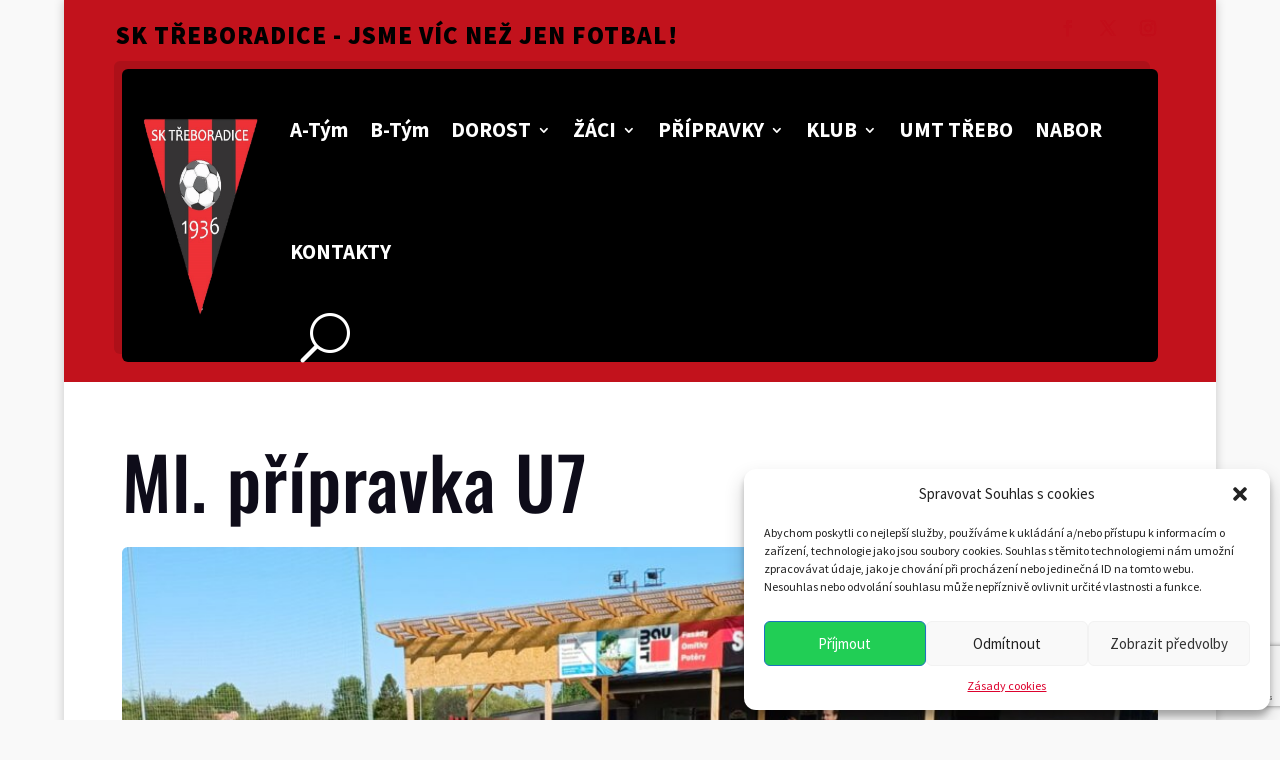

--- FILE ---
content_type: text/html; charset=utf-8
request_url: https://www.google.com/recaptcha/api2/anchor?ar=1&k=6Ld8TecrAAAAAAr_x-p7mmhMCBPLKHOdJcK_TXig&co=aHR0cHM6Ly9za3RyZWJvcmFkaWNlLmN6OjQ0Mw..&hl=en&v=PoyoqOPhxBO7pBk68S4YbpHZ&size=invisible&anchor-ms=20000&execute-ms=30000&cb=h6v9bf3o0vi1
body_size: 48933
content:
<!DOCTYPE HTML><html dir="ltr" lang="en"><head><meta http-equiv="Content-Type" content="text/html; charset=UTF-8">
<meta http-equiv="X-UA-Compatible" content="IE=edge">
<title>reCAPTCHA</title>
<style type="text/css">
/* cyrillic-ext */
@font-face {
  font-family: 'Roboto';
  font-style: normal;
  font-weight: 400;
  font-stretch: 100%;
  src: url(//fonts.gstatic.com/s/roboto/v48/KFO7CnqEu92Fr1ME7kSn66aGLdTylUAMa3GUBHMdazTgWw.woff2) format('woff2');
  unicode-range: U+0460-052F, U+1C80-1C8A, U+20B4, U+2DE0-2DFF, U+A640-A69F, U+FE2E-FE2F;
}
/* cyrillic */
@font-face {
  font-family: 'Roboto';
  font-style: normal;
  font-weight: 400;
  font-stretch: 100%;
  src: url(//fonts.gstatic.com/s/roboto/v48/KFO7CnqEu92Fr1ME7kSn66aGLdTylUAMa3iUBHMdazTgWw.woff2) format('woff2');
  unicode-range: U+0301, U+0400-045F, U+0490-0491, U+04B0-04B1, U+2116;
}
/* greek-ext */
@font-face {
  font-family: 'Roboto';
  font-style: normal;
  font-weight: 400;
  font-stretch: 100%;
  src: url(//fonts.gstatic.com/s/roboto/v48/KFO7CnqEu92Fr1ME7kSn66aGLdTylUAMa3CUBHMdazTgWw.woff2) format('woff2');
  unicode-range: U+1F00-1FFF;
}
/* greek */
@font-face {
  font-family: 'Roboto';
  font-style: normal;
  font-weight: 400;
  font-stretch: 100%;
  src: url(//fonts.gstatic.com/s/roboto/v48/KFO7CnqEu92Fr1ME7kSn66aGLdTylUAMa3-UBHMdazTgWw.woff2) format('woff2');
  unicode-range: U+0370-0377, U+037A-037F, U+0384-038A, U+038C, U+038E-03A1, U+03A3-03FF;
}
/* math */
@font-face {
  font-family: 'Roboto';
  font-style: normal;
  font-weight: 400;
  font-stretch: 100%;
  src: url(//fonts.gstatic.com/s/roboto/v48/KFO7CnqEu92Fr1ME7kSn66aGLdTylUAMawCUBHMdazTgWw.woff2) format('woff2');
  unicode-range: U+0302-0303, U+0305, U+0307-0308, U+0310, U+0312, U+0315, U+031A, U+0326-0327, U+032C, U+032F-0330, U+0332-0333, U+0338, U+033A, U+0346, U+034D, U+0391-03A1, U+03A3-03A9, U+03B1-03C9, U+03D1, U+03D5-03D6, U+03F0-03F1, U+03F4-03F5, U+2016-2017, U+2034-2038, U+203C, U+2040, U+2043, U+2047, U+2050, U+2057, U+205F, U+2070-2071, U+2074-208E, U+2090-209C, U+20D0-20DC, U+20E1, U+20E5-20EF, U+2100-2112, U+2114-2115, U+2117-2121, U+2123-214F, U+2190, U+2192, U+2194-21AE, U+21B0-21E5, U+21F1-21F2, U+21F4-2211, U+2213-2214, U+2216-22FF, U+2308-230B, U+2310, U+2319, U+231C-2321, U+2336-237A, U+237C, U+2395, U+239B-23B7, U+23D0, U+23DC-23E1, U+2474-2475, U+25AF, U+25B3, U+25B7, U+25BD, U+25C1, U+25CA, U+25CC, U+25FB, U+266D-266F, U+27C0-27FF, U+2900-2AFF, U+2B0E-2B11, U+2B30-2B4C, U+2BFE, U+3030, U+FF5B, U+FF5D, U+1D400-1D7FF, U+1EE00-1EEFF;
}
/* symbols */
@font-face {
  font-family: 'Roboto';
  font-style: normal;
  font-weight: 400;
  font-stretch: 100%;
  src: url(//fonts.gstatic.com/s/roboto/v48/KFO7CnqEu92Fr1ME7kSn66aGLdTylUAMaxKUBHMdazTgWw.woff2) format('woff2');
  unicode-range: U+0001-000C, U+000E-001F, U+007F-009F, U+20DD-20E0, U+20E2-20E4, U+2150-218F, U+2190, U+2192, U+2194-2199, U+21AF, U+21E6-21F0, U+21F3, U+2218-2219, U+2299, U+22C4-22C6, U+2300-243F, U+2440-244A, U+2460-24FF, U+25A0-27BF, U+2800-28FF, U+2921-2922, U+2981, U+29BF, U+29EB, U+2B00-2BFF, U+4DC0-4DFF, U+FFF9-FFFB, U+10140-1018E, U+10190-1019C, U+101A0, U+101D0-101FD, U+102E0-102FB, U+10E60-10E7E, U+1D2C0-1D2D3, U+1D2E0-1D37F, U+1F000-1F0FF, U+1F100-1F1AD, U+1F1E6-1F1FF, U+1F30D-1F30F, U+1F315, U+1F31C, U+1F31E, U+1F320-1F32C, U+1F336, U+1F378, U+1F37D, U+1F382, U+1F393-1F39F, U+1F3A7-1F3A8, U+1F3AC-1F3AF, U+1F3C2, U+1F3C4-1F3C6, U+1F3CA-1F3CE, U+1F3D4-1F3E0, U+1F3ED, U+1F3F1-1F3F3, U+1F3F5-1F3F7, U+1F408, U+1F415, U+1F41F, U+1F426, U+1F43F, U+1F441-1F442, U+1F444, U+1F446-1F449, U+1F44C-1F44E, U+1F453, U+1F46A, U+1F47D, U+1F4A3, U+1F4B0, U+1F4B3, U+1F4B9, U+1F4BB, U+1F4BF, U+1F4C8-1F4CB, U+1F4D6, U+1F4DA, U+1F4DF, U+1F4E3-1F4E6, U+1F4EA-1F4ED, U+1F4F7, U+1F4F9-1F4FB, U+1F4FD-1F4FE, U+1F503, U+1F507-1F50B, U+1F50D, U+1F512-1F513, U+1F53E-1F54A, U+1F54F-1F5FA, U+1F610, U+1F650-1F67F, U+1F687, U+1F68D, U+1F691, U+1F694, U+1F698, U+1F6AD, U+1F6B2, U+1F6B9-1F6BA, U+1F6BC, U+1F6C6-1F6CF, U+1F6D3-1F6D7, U+1F6E0-1F6EA, U+1F6F0-1F6F3, U+1F6F7-1F6FC, U+1F700-1F7FF, U+1F800-1F80B, U+1F810-1F847, U+1F850-1F859, U+1F860-1F887, U+1F890-1F8AD, U+1F8B0-1F8BB, U+1F8C0-1F8C1, U+1F900-1F90B, U+1F93B, U+1F946, U+1F984, U+1F996, U+1F9E9, U+1FA00-1FA6F, U+1FA70-1FA7C, U+1FA80-1FA89, U+1FA8F-1FAC6, U+1FACE-1FADC, U+1FADF-1FAE9, U+1FAF0-1FAF8, U+1FB00-1FBFF;
}
/* vietnamese */
@font-face {
  font-family: 'Roboto';
  font-style: normal;
  font-weight: 400;
  font-stretch: 100%;
  src: url(//fonts.gstatic.com/s/roboto/v48/KFO7CnqEu92Fr1ME7kSn66aGLdTylUAMa3OUBHMdazTgWw.woff2) format('woff2');
  unicode-range: U+0102-0103, U+0110-0111, U+0128-0129, U+0168-0169, U+01A0-01A1, U+01AF-01B0, U+0300-0301, U+0303-0304, U+0308-0309, U+0323, U+0329, U+1EA0-1EF9, U+20AB;
}
/* latin-ext */
@font-face {
  font-family: 'Roboto';
  font-style: normal;
  font-weight: 400;
  font-stretch: 100%;
  src: url(//fonts.gstatic.com/s/roboto/v48/KFO7CnqEu92Fr1ME7kSn66aGLdTylUAMa3KUBHMdazTgWw.woff2) format('woff2');
  unicode-range: U+0100-02BA, U+02BD-02C5, U+02C7-02CC, U+02CE-02D7, U+02DD-02FF, U+0304, U+0308, U+0329, U+1D00-1DBF, U+1E00-1E9F, U+1EF2-1EFF, U+2020, U+20A0-20AB, U+20AD-20C0, U+2113, U+2C60-2C7F, U+A720-A7FF;
}
/* latin */
@font-face {
  font-family: 'Roboto';
  font-style: normal;
  font-weight: 400;
  font-stretch: 100%;
  src: url(//fonts.gstatic.com/s/roboto/v48/KFO7CnqEu92Fr1ME7kSn66aGLdTylUAMa3yUBHMdazQ.woff2) format('woff2');
  unicode-range: U+0000-00FF, U+0131, U+0152-0153, U+02BB-02BC, U+02C6, U+02DA, U+02DC, U+0304, U+0308, U+0329, U+2000-206F, U+20AC, U+2122, U+2191, U+2193, U+2212, U+2215, U+FEFF, U+FFFD;
}
/* cyrillic-ext */
@font-face {
  font-family: 'Roboto';
  font-style: normal;
  font-weight: 500;
  font-stretch: 100%;
  src: url(//fonts.gstatic.com/s/roboto/v48/KFO7CnqEu92Fr1ME7kSn66aGLdTylUAMa3GUBHMdazTgWw.woff2) format('woff2');
  unicode-range: U+0460-052F, U+1C80-1C8A, U+20B4, U+2DE0-2DFF, U+A640-A69F, U+FE2E-FE2F;
}
/* cyrillic */
@font-face {
  font-family: 'Roboto';
  font-style: normal;
  font-weight: 500;
  font-stretch: 100%;
  src: url(//fonts.gstatic.com/s/roboto/v48/KFO7CnqEu92Fr1ME7kSn66aGLdTylUAMa3iUBHMdazTgWw.woff2) format('woff2');
  unicode-range: U+0301, U+0400-045F, U+0490-0491, U+04B0-04B1, U+2116;
}
/* greek-ext */
@font-face {
  font-family: 'Roboto';
  font-style: normal;
  font-weight: 500;
  font-stretch: 100%;
  src: url(//fonts.gstatic.com/s/roboto/v48/KFO7CnqEu92Fr1ME7kSn66aGLdTylUAMa3CUBHMdazTgWw.woff2) format('woff2');
  unicode-range: U+1F00-1FFF;
}
/* greek */
@font-face {
  font-family: 'Roboto';
  font-style: normal;
  font-weight: 500;
  font-stretch: 100%;
  src: url(//fonts.gstatic.com/s/roboto/v48/KFO7CnqEu92Fr1ME7kSn66aGLdTylUAMa3-UBHMdazTgWw.woff2) format('woff2');
  unicode-range: U+0370-0377, U+037A-037F, U+0384-038A, U+038C, U+038E-03A1, U+03A3-03FF;
}
/* math */
@font-face {
  font-family: 'Roboto';
  font-style: normal;
  font-weight: 500;
  font-stretch: 100%;
  src: url(//fonts.gstatic.com/s/roboto/v48/KFO7CnqEu92Fr1ME7kSn66aGLdTylUAMawCUBHMdazTgWw.woff2) format('woff2');
  unicode-range: U+0302-0303, U+0305, U+0307-0308, U+0310, U+0312, U+0315, U+031A, U+0326-0327, U+032C, U+032F-0330, U+0332-0333, U+0338, U+033A, U+0346, U+034D, U+0391-03A1, U+03A3-03A9, U+03B1-03C9, U+03D1, U+03D5-03D6, U+03F0-03F1, U+03F4-03F5, U+2016-2017, U+2034-2038, U+203C, U+2040, U+2043, U+2047, U+2050, U+2057, U+205F, U+2070-2071, U+2074-208E, U+2090-209C, U+20D0-20DC, U+20E1, U+20E5-20EF, U+2100-2112, U+2114-2115, U+2117-2121, U+2123-214F, U+2190, U+2192, U+2194-21AE, U+21B0-21E5, U+21F1-21F2, U+21F4-2211, U+2213-2214, U+2216-22FF, U+2308-230B, U+2310, U+2319, U+231C-2321, U+2336-237A, U+237C, U+2395, U+239B-23B7, U+23D0, U+23DC-23E1, U+2474-2475, U+25AF, U+25B3, U+25B7, U+25BD, U+25C1, U+25CA, U+25CC, U+25FB, U+266D-266F, U+27C0-27FF, U+2900-2AFF, U+2B0E-2B11, U+2B30-2B4C, U+2BFE, U+3030, U+FF5B, U+FF5D, U+1D400-1D7FF, U+1EE00-1EEFF;
}
/* symbols */
@font-face {
  font-family: 'Roboto';
  font-style: normal;
  font-weight: 500;
  font-stretch: 100%;
  src: url(//fonts.gstatic.com/s/roboto/v48/KFO7CnqEu92Fr1ME7kSn66aGLdTylUAMaxKUBHMdazTgWw.woff2) format('woff2');
  unicode-range: U+0001-000C, U+000E-001F, U+007F-009F, U+20DD-20E0, U+20E2-20E4, U+2150-218F, U+2190, U+2192, U+2194-2199, U+21AF, U+21E6-21F0, U+21F3, U+2218-2219, U+2299, U+22C4-22C6, U+2300-243F, U+2440-244A, U+2460-24FF, U+25A0-27BF, U+2800-28FF, U+2921-2922, U+2981, U+29BF, U+29EB, U+2B00-2BFF, U+4DC0-4DFF, U+FFF9-FFFB, U+10140-1018E, U+10190-1019C, U+101A0, U+101D0-101FD, U+102E0-102FB, U+10E60-10E7E, U+1D2C0-1D2D3, U+1D2E0-1D37F, U+1F000-1F0FF, U+1F100-1F1AD, U+1F1E6-1F1FF, U+1F30D-1F30F, U+1F315, U+1F31C, U+1F31E, U+1F320-1F32C, U+1F336, U+1F378, U+1F37D, U+1F382, U+1F393-1F39F, U+1F3A7-1F3A8, U+1F3AC-1F3AF, U+1F3C2, U+1F3C4-1F3C6, U+1F3CA-1F3CE, U+1F3D4-1F3E0, U+1F3ED, U+1F3F1-1F3F3, U+1F3F5-1F3F7, U+1F408, U+1F415, U+1F41F, U+1F426, U+1F43F, U+1F441-1F442, U+1F444, U+1F446-1F449, U+1F44C-1F44E, U+1F453, U+1F46A, U+1F47D, U+1F4A3, U+1F4B0, U+1F4B3, U+1F4B9, U+1F4BB, U+1F4BF, U+1F4C8-1F4CB, U+1F4D6, U+1F4DA, U+1F4DF, U+1F4E3-1F4E6, U+1F4EA-1F4ED, U+1F4F7, U+1F4F9-1F4FB, U+1F4FD-1F4FE, U+1F503, U+1F507-1F50B, U+1F50D, U+1F512-1F513, U+1F53E-1F54A, U+1F54F-1F5FA, U+1F610, U+1F650-1F67F, U+1F687, U+1F68D, U+1F691, U+1F694, U+1F698, U+1F6AD, U+1F6B2, U+1F6B9-1F6BA, U+1F6BC, U+1F6C6-1F6CF, U+1F6D3-1F6D7, U+1F6E0-1F6EA, U+1F6F0-1F6F3, U+1F6F7-1F6FC, U+1F700-1F7FF, U+1F800-1F80B, U+1F810-1F847, U+1F850-1F859, U+1F860-1F887, U+1F890-1F8AD, U+1F8B0-1F8BB, U+1F8C0-1F8C1, U+1F900-1F90B, U+1F93B, U+1F946, U+1F984, U+1F996, U+1F9E9, U+1FA00-1FA6F, U+1FA70-1FA7C, U+1FA80-1FA89, U+1FA8F-1FAC6, U+1FACE-1FADC, U+1FADF-1FAE9, U+1FAF0-1FAF8, U+1FB00-1FBFF;
}
/* vietnamese */
@font-face {
  font-family: 'Roboto';
  font-style: normal;
  font-weight: 500;
  font-stretch: 100%;
  src: url(//fonts.gstatic.com/s/roboto/v48/KFO7CnqEu92Fr1ME7kSn66aGLdTylUAMa3OUBHMdazTgWw.woff2) format('woff2');
  unicode-range: U+0102-0103, U+0110-0111, U+0128-0129, U+0168-0169, U+01A0-01A1, U+01AF-01B0, U+0300-0301, U+0303-0304, U+0308-0309, U+0323, U+0329, U+1EA0-1EF9, U+20AB;
}
/* latin-ext */
@font-face {
  font-family: 'Roboto';
  font-style: normal;
  font-weight: 500;
  font-stretch: 100%;
  src: url(//fonts.gstatic.com/s/roboto/v48/KFO7CnqEu92Fr1ME7kSn66aGLdTylUAMa3KUBHMdazTgWw.woff2) format('woff2');
  unicode-range: U+0100-02BA, U+02BD-02C5, U+02C7-02CC, U+02CE-02D7, U+02DD-02FF, U+0304, U+0308, U+0329, U+1D00-1DBF, U+1E00-1E9F, U+1EF2-1EFF, U+2020, U+20A0-20AB, U+20AD-20C0, U+2113, U+2C60-2C7F, U+A720-A7FF;
}
/* latin */
@font-face {
  font-family: 'Roboto';
  font-style: normal;
  font-weight: 500;
  font-stretch: 100%;
  src: url(//fonts.gstatic.com/s/roboto/v48/KFO7CnqEu92Fr1ME7kSn66aGLdTylUAMa3yUBHMdazQ.woff2) format('woff2');
  unicode-range: U+0000-00FF, U+0131, U+0152-0153, U+02BB-02BC, U+02C6, U+02DA, U+02DC, U+0304, U+0308, U+0329, U+2000-206F, U+20AC, U+2122, U+2191, U+2193, U+2212, U+2215, U+FEFF, U+FFFD;
}
/* cyrillic-ext */
@font-face {
  font-family: 'Roboto';
  font-style: normal;
  font-weight: 900;
  font-stretch: 100%;
  src: url(//fonts.gstatic.com/s/roboto/v48/KFO7CnqEu92Fr1ME7kSn66aGLdTylUAMa3GUBHMdazTgWw.woff2) format('woff2');
  unicode-range: U+0460-052F, U+1C80-1C8A, U+20B4, U+2DE0-2DFF, U+A640-A69F, U+FE2E-FE2F;
}
/* cyrillic */
@font-face {
  font-family: 'Roboto';
  font-style: normal;
  font-weight: 900;
  font-stretch: 100%;
  src: url(//fonts.gstatic.com/s/roboto/v48/KFO7CnqEu92Fr1ME7kSn66aGLdTylUAMa3iUBHMdazTgWw.woff2) format('woff2');
  unicode-range: U+0301, U+0400-045F, U+0490-0491, U+04B0-04B1, U+2116;
}
/* greek-ext */
@font-face {
  font-family: 'Roboto';
  font-style: normal;
  font-weight: 900;
  font-stretch: 100%;
  src: url(//fonts.gstatic.com/s/roboto/v48/KFO7CnqEu92Fr1ME7kSn66aGLdTylUAMa3CUBHMdazTgWw.woff2) format('woff2');
  unicode-range: U+1F00-1FFF;
}
/* greek */
@font-face {
  font-family: 'Roboto';
  font-style: normal;
  font-weight: 900;
  font-stretch: 100%;
  src: url(//fonts.gstatic.com/s/roboto/v48/KFO7CnqEu92Fr1ME7kSn66aGLdTylUAMa3-UBHMdazTgWw.woff2) format('woff2');
  unicode-range: U+0370-0377, U+037A-037F, U+0384-038A, U+038C, U+038E-03A1, U+03A3-03FF;
}
/* math */
@font-face {
  font-family: 'Roboto';
  font-style: normal;
  font-weight: 900;
  font-stretch: 100%;
  src: url(//fonts.gstatic.com/s/roboto/v48/KFO7CnqEu92Fr1ME7kSn66aGLdTylUAMawCUBHMdazTgWw.woff2) format('woff2');
  unicode-range: U+0302-0303, U+0305, U+0307-0308, U+0310, U+0312, U+0315, U+031A, U+0326-0327, U+032C, U+032F-0330, U+0332-0333, U+0338, U+033A, U+0346, U+034D, U+0391-03A1, U+03A3-03A9, U+03B1-03C9, U+03D1, U+03D5-03D6, U+03F0-03F1, U+03F4-03F5, U+2016-2017, U+2034-2038, U+203C, U+2040, U+2043, U+2047, U+2050, U+2057, U+205F, U+2070-2071, U+2074-208E, U+2090-209C, U+20D0-20DC, U+20E1, U+20E5-20EF, U+2100-2112, U+2114-2115, U+2117-2121, U+2123-214F, U+2190, U+2192, U+2194-21AE, U+21B0-21E5, U+21F1-21F2, U+21F4-2211, U+2213-2214, U+2216-22FF, U+2308-230B, U+2310, U+2319, U+231C-2321, U+2336-237A, U+237C, U+2395, U+239B-23B7, U+23D0, U+23DC-23E1, U+2474-2475, U+25AF, U+25B3, U+25B7, U+25BD, U+25C1, U+25CA, U+25CC, U+25FB, U+266D-266F, U+27C0-27FF, U+2900-2AFF, U+2B0E-2B11, U+2B30-2B4C, U+2BFE, U+3030, U+FF5B, U+FF5D, U+1D400-1D7FF, U+1EE00-1EEFF;
}
/* symbols */
@font-face {
  font-family: 'Roboto';
  font-style: normal;
  font-weight: 900;
  font-stretch: 100%;
  src: url(//fonts.gstatic.com/s/roboto/v48/KFO7CnqEu92Fr1ME7kSn66aGLdTylUAMaxKUBHMdazTgWw.woff2) format('woff2');
  unicode-range: U+0001-000C, U+000E-001F, U+007F-009F, U+20DD-20E0, U+20E2-20E4, U+2150-218F, U+2190, U+2192, U+2194-2199, U+21AF, U+21E6-21F0, U+21F3, U+2218-2219, U+2299, U+22C4-22C6, U+2300-243F, U+2440-244A, U+2460-24FF, U+25A0-27BF, U+2800-28FF, U+2921-2922, U+2981, U+29BF, U+29EB, U+2B00-2BFF, U+4DC0-4DFF, U+FFF9-FFFB, U+10140-1018E, U+10190-1019C, U+101A0, U+101D0-101FD, U+102E0-102FB, U+10E60-10E7E, U+1D2C0-1D2D3, U+1D2E0-1D37F, U+1F000-1F0FF, U+1F100-1F1AD, U+1F1E6-1F1FF, U+1F30D-1F30F, U+1F315, U+1F31C, U+1F31E, U+1F320-1F32C, U+1F336, U+1F378, U+1F37D, U+1F382, U+1F393-1F39F, U+1F3A7-1F3A8, U+1F3AC-1F3AF, U+1F3C2, U+1F3C4-1F3C6, U+1F3CA-1F3CE, U+1F3D4-1F3E0, U+1F3ED, U+1F3F1-1F3F3, U+1F3F5-1F3F7, U+1F408, U+1F415, U+1F41F, U+1F426, U+1F43F, U+1F441-1F442, U+1F444, U+1F446-1F449, U+1F44C-1F44E, U+1F453, U+1F46A, U+1F47D, U+1F4A3, U+1F4B0, U+1F4B3, U+1F4B9, U+1F4BB, U+1F4BF, U+1F4C8-1F4CB, U+1F4D6, U+1F4DA, U+1F4DF, U+1F4E3-1F4E6, U+1F4EA-1F4ED, U+1F4F7, U+1F4F9-1F4FB, U+1F4FD-1F4FE, U+1F503, U+1F507-1F50B, U+1F50D, U+1F512-1F513, U+1F53E-1F54A, U+1F54F-1F5FA, U+1F610, U+1F650-1F67F, U+1F687, U+1F68D, U+1F691, U+1F694, U+1F698, U+1F6AD, U+1F6B2, U+1F6B9-1F6BA, U+1F6BC, U+1F6C6-1F6CF, U+1F6D3-1F6D7, U+1F6E0-1F6EA, U+1F6F0-1F6F3, U+1F6F7-1F6FC, U+1F700-1F7FF, U+1F800-1F80B, U+1F810-1F847, U+1F850-1F859, U+1F860-1F887, U+1F890-1F8AD, U+1F8B0-1F8BB, U+1F8C0-1F8C1, U+1F900-1F90B, U+1F93B, U+1F946, U+1F984, U+1F996, U+1F9E9, U+1FA00-1FA6F, U+1FA70-1FA7C, U+1FA80-1FA89, U+1FA8F-1FAC6, U+1FACE-1FADC, U+1FADF-1FAE9, U+1FAF0-1FAF8, U+1FB00-1FBFF;
}
/* vietnamese */
@font-face {
  font-family: 'Roboto';
  font-style: normal;
  font-weight: 900;
  font-stretch: 100%;
  src: url(//fonts.gstatic.com/s/roboto/v48/KFO7CnqEu92Fr1ME7kSn66aGLdTylUAMa3OUBHMdazTgWw.woff2) format('woff2');
  unicode-range: U+0102-0103, U+0110-0111, U+0128-0129, U+0168-0169, U+01A0-01A1, U+01AF-01B0, U+0300-0301, U+0303-0304, U+0308-0309, U+0323, U+0329, U+1EA0-1EF9, U+20AB;
}
/* latin-ext */
@font-face {
  font-family: 'Roboto';
  font-style: normal;
  font-weight: 900;
  font-stretch: 100%;
  src: url(//fonts.gstatic.com/s/roboto/v48/KFO7CnqEu92Fr1ME7kSn66aGLdTylUAMa3KUBHMdazTgWw.woff2) format('woff2');
  unicode-range: U+0100-02BA, U+02BD-02C5, U+02C7-02CC, U+02CE-02D7, U+02DD-02FF, U+0304, U+0308, U+0329, U+1D00-1DBF, U+1E00-1E9F, U+1EF2-1EFF, U+2020, U+20A0-20AB, U+20AD-20C0, U+2113, U+2C60-2C7F, U+A720-A7FF;
}
/* latin */
@font-face {
  font-family: 'Roboto';
  font-style: normal;
  font-weight: 900;
  font-stretch: 100%;
  src: url(//fonts.gstatic.com/s/roboto/v48/KFO7CnqEu92Fr1ME7kSn66aGLdTylUAMa3yUBHMdazQ.woff2) format('woff2');
  unicode-range: U+0000-00FF, U+0131, U+0152-0153, U+02BB-02BC, U+02C6, U+02DA, U+02DC, U+0304, U+0308, U+0329, U+2000-206F, U+20AC, U+2122, U+2191, U+2193, U+2212, U+2215, U+FEFF, U+FFFD;
}

</style>
<link rel="stylesheet" type="text/css" href="https://www.gstatic.com/recaptcha/releases/PoyoqOPhxBO7pBk68S4YbpHZ/styles__ltr.css">
<script nonce="ns8RJZKoWyGiKaLB6CVQRA" type="text/javascript">window['__recaptcha_api'] = 'https://www.google.com/recaptcha/api2/';</script>
<script type="text/javascript" src="https://www.gstatic.com/recaptcha/releases/PoyoqOPhxBO7pBk68S4YbpHZ/recaptcha__en.js" nonce="ns8RJZKoWyGiKaLB6CVQRA">
      
    </script></head>
<body><div id="rc-anchor-alert" class="rc-anchor-alert"></div>
<input type="hidden" id="recaptcha-token" value="[base64]">
<script type="text/javascript" nonce="ns8RJZKoWyGiKaLB6CVQRA">
      recaptcha.anchor.Main.init("[\x22ainput\x22,[\x22bgdata\x22,\x22\x22,\[base64]/[base64]/bmV3IFpbdF0obVswXSk6Sz09Mj9uZXcgWlt0XShtWzBdLG1bMV0pOks9PTM/bmV3IFpbdF0obVswXSxtWzFdLG1bMl0pOks9PTQ/[base64]/[base64]/[base64]/[base64]/[base64]/[base64]/[base64]/[base64]/[base64]/[base64]/[base64]/[base64]/[base64]/[base64]\\u003d\\u003d\x22,\[base64]\\u003d\\u003d\x22,\x22YcK5wow7S8Kpw5ArwqnCsR0Vwptmw4nDgBDDrDshEsOgFMOEax1zwoM5ZsKYHMOEZxp7MErDvQ3DskrCgx/[base64]/Ci8KULMKgK8OwLwZbwoFwW8OAOm8XwojDjQLDun5dwqpuES7DisKXNEF/DBDDp8OWwpcUMcKWw5/CoMO/w5zDgyUvRm3Co8KYwqLDkXoxwpPDrsOQwoo3wqvDjMKvwqbCo8KNcS4+wrPCskHDtlw8wrvCicKWwrIvIsK6w7NMLcKiwr0cPsK6wq7CtcKiVMOQBcKgw63CqVrDr8K+w543acOiDsKvcsO/w6fCvcOdK8OGcwbDnCo8w7B9w7zDuMO1B8OmAMOtAsOED381cRPCuTzClcKFCQF6w7chw7/DoVNzFgzCrhVPeMObIcOKw73DusOBwpnCqhTCgUvDlE9+w7/CqDfCoMO5wpPDggvDksKRwodWw4RLw70Ow6UeKSvCjwnDpXcbw7XCmy5tL8OcwrU0wrp5BsK7w7LCjMOGHsKJwqjDthjClCTCkiPDosKjJQAawrl/Y2wewrDDmU4BFjjCjcKbH8KtEVHDssOqScOtXMKGXUXDsjHCmMOjaV8CfsOeV8KPwqnDv1vDvXUTwpHDmsOHc8Ozw7nCn1fDs8ONw7vDoMKWIMOuwqXDmBpVw6RnPcKzw4fDv1NybUPDhhtDw73CkMK4csOXw7jDg8KeHcKqw6R/[base64]/[base64]/[base64]/DpFTCqMOWwrPDgj99w4TCqMOWHR1Hw6NuwrQqKynDkGQEF8OrwrB9wqnDkRV3woN6esOOEMKawrjCi8KZw6DCuHYpwrNSwqfCiMOCwpzDsHnDvMOVEcKNwojCuS8IA0UkNi/CgcKywqB7wpEHwp9/PsOeB8KgwqLCu1fCvxVSw7RrKjzDr8OOwrEfKn5bfsKTwok3JMKEQmw+w7YAwqMiHh3CucKSwpzClcOvajJaw6TCksKiwrDDmlHCjlDDjW/[base64]/CicKMw6MEJAXDg8OUXk1VdMKHwrrCscKaw5fDgMOAwo3DmsOew6HDhGhGR8KMwro7UyMNw4/Drg7Dj8OIw7/DhMOJcMOMwprClsK1wqnCgyBPwqcRXcO6woVawoBvw7bDvMObFGPCsnjCtgJtwrAIO8OOwpPDj8Kec8OJw4LCuMKmw5x3AQPDgMK0wr3CpsOzSn/DnnFYwqTDghEOw7vChlXCuHFkUnFVZcO9OnJPXGHDg27CncOpwobCs8O0M23CrknCkzMyfTvCpMOqw5tjw4FRw6F/woZkTjPCrkDDvMO1dcOzPcKdRTADwpnCiEolw6jCgk/[base64]/CvCtqIcORMivDnUERSWDDmsOaR3TCp8O9w4B5w6vCjsKCMsOLVAjDssOuf1ZdOHkff8OGEn4Qw55UHMOYw5jCo0V/a0LCnRzChjoVV8OuwoUWY0Y9bATCh8KVw54JNsKKV8O+eThMw4xwwpnCmjHCiMK2w7bDtcKyw7/DjRY1wpTCuxBowqnDvMO0WcKWw5HDoMKFUFfCsMKIRsKLd8Ofw4JResKxcBDCssObDz7CnMOmwqvCgcKFB8Kcw7bClG3DhcO1fsKbwpcVBgvDlcOGGsOZwohCw5BFw4lzT8KQFXcrwpJSw5JbNcKawoTCkmAiIsOYfAR/wpzDh8OawpE5w6YZwr9uw6/DhcKQEsKiKMORw7N+wr/[base64]/Cq8Kfw7bCjMOawpzDhsOeIcOnPMO0A8Oow7sOw4t2w5Qpw7jCi8OewpRzWcKkHjTCsRzDj0fDmsKmwofCvE7CvsKybRB+ZRfCvjDDi8KtCsK5XmTCgsK9BC4GY8OXeXrCscK3LsO3w4BtSjsVw5vDlcKPwrLCoSd0wrfCtcOILcOheMOsRiPCoU9fXT/Ds2DCoBzChzIcwrdnEcOOw51WLcOhaMK6KsO9wrhWBC7DocKiw6J9FsO8w59iwr3Cvhxzw6LDrhUfInV7DV/Cv8Kxw6h2wqvDisOKw6U7w6nDkE4Lw7s2UMOnQ8K0c8KOwrLDj8KBFjTChF5TwrJowr8awrYVw4BRF8KQw5XDjBAzCcKpJWjDr8OKBHXDtmNEaEnDrA/CgFrDvMK4wollw65wFgnDqBk7wqfDhMKyw75lesKaYBLDpBPDj8Ogw48yWcOjw4EhdMOAwqrCkMKuw5rCusKVwotcwo4OVsOSwrUpwo3CjnxgIsOUw4jCtwF8wpHCrcOfBQVqw5x+wpjCncOwwpcNA8KewrIQwoLDkMOTLMK4NMOtwpQ5GhvDocOQw6tiLz/CnnPCowUAw5nDqGYjwozCgcOPDcKbShM5woLDh8KHe0fCpcKCeWfCiWHDszPDkA8DcMOzO8KzasOaw49lw5k3wpLDrcKMw77CmRHDlMOfwrQoworCmmXDsglsFBQsRD3Ck8KNwp4gIMOgwqB5wqAWwowpWsKVw43CpMOFQDMkI8Ovwph1wpbCg2JoYcOuYkvDm8O/[base64]/AMOHw4FEJ8OeVMKkw48WwrDCpMOzwp/Drh7DiyDDtiTDhVDCq8Ouf3PDm8Ocw7ZEY2jDpj/[base64]/[base64]/Cox/Ct8OQw4HCj8Kqw7jCg0XCo8OQwqJ0RMK5RcOISF4Mwq4Aw7QgP2N3BsKIRzXDvm7DscO/QB3ClgDDlXlaScOzwqjDmMOgw41Mw6oow5d+AMOfUcKeQcO5wqQCQcK1w4I/MAHCm8KTTMK3wq3Ck8OkEMKhIXPCrH8Xw49uTmLCjHcAecKxwo/DgnPCjxBAIcO7emDCjRLCtMOBR8ObwqLDtH0qOsOpFMKqwqYAw4TDmC3DiEYcw63Dm8OccsO4L8Kyw49Kw7MXR8O+CAAYw70BKCXDgMKKw59XIsOywo/[base64]/Cm8OMDsKLwq/[base64]/[base64]/CmkPCuGArQnIqcEnDj8KawqTCrU08RMOlOcO6w6nDtMKVA8Kqw7YFBsOhwrYcwoN7w6rCqsK3VMOiwqfDncKqW8KYw5XCmMKrw6rCsF3CqCJkw7AXI8OFwqvDg8KtXMKiw6/DncOQHyAVw6fDtMOzCcKifcKKw60gSMO6RsKXw7RHf8K2ditDwrrCucOaLRNjV8Krwq/DuwpyXDLCn8OMKMOMWiwTVXLCkcK2ByZZZ240LMKfckLDusOOecKzFcOtwp7CqMOObzzChkJKw5DDi8K5wpTCiMOcSSnDi0PDn8OowrczSQ/CqsOew7XCicKZLcKAw70pEmLCgyVNSzfDpsOEVTbDuF/DtC5Gwr9VfArCtBABw5nDujEAwoHCssOUw5zCgkTDkMKjw4kVwoTDtcO7w487w6FCwojDki/Cl8ObHHIbTsKMKw4aRsObwp/Cl8Opw67Ch8Kfw6PCpcKhS3vDtsOEwovDnsONP1UlwoZ7NitOO8OEAcODRMKpw6xJw7tgRQMPw5zDnF5Xwo0Nw4bCsx5EwqTCncOxwpTCgyFEQD1/cTjCtMONCSYOwoZ4DcOsw4ZaZcOwLsKGw4zDsQPDo8Orw7XCjFpxwpvDphjCssK4asKww4PChRthwphgHMOCwpVvA1HDuBVJd8O4wqjDt8OIw7LCswJ1woNnJC7CuznCtW/DnsO1QgAvw5DDscOgw7vDtsKnw4jCv8OBWk/CqsKFw5HCqUgbwrvDlmfDicOPJsK7woLCpsK6WgjDlkPCgcKaI8Kvwq7CgGt5w7bCn8Ozwr5QGcKNQnLCpMKWMlt9w67DiSgCQcKXwrocJMOpw6FKwodKw7gUwpV6b8Kbw6bDn8KhwprDrMO4c0/DrDvCjGnCtUhUwojCmXQ/[base64]/[base64]/dzY0w6UGw4MGccO6LGl5wrpHwrnCg8OiVSp+NcOtwp3Cp8Kawq7CrTYFGcOHLcKjXh17fDvCgloyw67DqsOJwpXCqcKww63Ds8K8wpU1wrDDnEkqwpkKBgFCRsK9w6vDtyPChR3Cji9gwrHCqMOIUk7Cjjk4KAzCuBLCsnQ/[base64]/ChcKPw5XCrcKsw7jCqMKDw63ChcOPw4/Dh1dNUHRsf8K/w40fS37DnhvCpA3DgMOCO8K/wr4AYcKtUcKhDMKURl9EE8KSNGl+FyDCu3/CpyQ0PcK8w4/DrsOuwrUJOyzCk34Yw7TChyDClW5AwpDDm8KKCh/DkE7CqcOeHmzDiELDrcOhKMOiRsKww5TDg8KBwrItw7vCh8KKdyjCkQ/Cn0HCuUh/wp/DtGUWClARAcODScK/w4PCuMKuEsOEwp80AcOYwp7DmMKAw6jDtsKewpHDsx3CpDjDq3lfPA/Dl3HCg1fCu8OwL8KoX3ogK1PCncOXKEDDkcOjw7rDmsOeAiY+wrPDoCbDlsKPw4ZMw7EtA8KxP8K9T8KzIwvDhUDDuMOWFk5Hw49Uwrl4wrXDoFE0XhJsFsOPw6Eefz/DnsODUsKwKsOMwoxRw6DCryXClELDlj3DgsKjfsKfPS84AwhHJsKZScO7QsKhA0FCw6rCllDCusKKTMKGw4rCvcOhwo4/UcKAw5nDoBXCgMKSw77Ck1Bmw4hVw67CgsOiw4PCmDnCiC82wrnCsMKzw6UMwobDqDgQwrnCk2loOMKrEMO1w41iw5Vvw5bCmsO4NSt8w556w53CrT3DnnjDjWHDm2IIw604bcKQfUHDmjw6X38ya8KhwrDCuDBAw6/[base64]/CucKAT2xjwoTCuhcyDsKBJgIhGhYaHcOWwrzDgMKxXMKAwpbDuTTCmArCjjVww6HDqibCnh/DgcOpVmAJwpPDoDLDqyrCmsK8bwlqS8Oxw4sKcTvCjMOzw7PCr8OOLMOJwrwccCA1TS/Cvh7Ct8OMKsK7TkrCiXR/[base64]/ChcOLwprCt8Kkw5/ChMK1DMKtwp9Fwpoow7J1w5vCmxwSw6HCmB/DjmbDvjBqQ8OAwrldw5grLcOgwoLDtMK9aCrCrg8BbR7CmMOfPsO9wr7DmxjDjVEwfcK9w5tdw7ZYGBIiw57DpMKUfMKacMKfwoFRwpnDgHjDkMKOKCrDnyTCl8Omw5xnGGfDlmdgw7kXw40uaVnCt8Oqwq9SaHHDg8KSThjCgUkowpHDnSXCsW/CuR55wp3CpBPDugogPWZSw4/CsRzCmMKVbChoacOSLlvCpcO6w7jDqS/CsMKNXXVywrZJwpp2DSnCv3PDtsOIw64Ww6fCih/Dlh13wrvDhQxyEWoQw5Q2wojDgMOtw6psw7t/ecOeUnwYBS54cXvCm8KQw703wqIYw7fDvsODKcKafcKyWnjDoUnDm8OnJS1jESZyw71NX07Dt8KUGcKTwrzDpXLCscKbwoLDk8KrwrPDtwbCpcKCVV7DocKCwrjCqsKQw6vDv8OoHgLCkFPDu8OLw5LCosOyQMKWw73DukUWAEc/WcOOX3F7V8OcCcOrBmstwpvCoMOWXcOVVFs+woPCgE4+woEQKsO2wobDoVE2w74oIMK+w6bDo8Osw4zCjcKMCMKaDjpwX3TCpMOlw6ZPw412T0Yew53Dq2bCg8K/w5HCscK0wpvChsOPw4gBWsKDew7CuUzChcKDwoZnAMKqIknDtRDDhcOSw6XDosKDQBnDk8KOChPDvnEUUsONwpzDo8Kpw7ZXIkV3R07DrMKsw4onGMOTKU/DtMKHbVnCicOVw65/[base64]/[base64]/Dm2wVLcKnwqHDhsOyMGYHw4/[base64]/CjD0AEGtzwooLMMOVNMOkw5jCumHDnnLCqcODfsKEOTxDQDAAw47Ds8K7w5PDvmEbHVfDnT44UcOBcDcoeULCmB/ClQ43w7UbwooSO8OuwppPw6M6wp9YZcOZUWcQGC/CvQ/[base64]/ClMOTbsKiBcKSwqTCj3V4NxtUVcKTacKFA8Kwwq/Cv8OSw4Ebw4Fgw7HCjwIAwo3CiGjDiHrCrl/CuH0+w7LDjsKVJMKdwol0WSgtwpzCsMOWBn/Cuj9gwqMdw4V/H8ObWH0zUcKWHm/[base64]/b8OVw714wqTDgcKbw6nDnX4YJ8OQwoJcwpnDjFUrw43DuRfCmMKjw5ERwr/DmiHDsRZ8w6JfE8OxwrTCrBDDisKsw67CqsO7w70AVsOwwpVlPcKDfMKRGcKiwo/DvQJOw49oO2RvEDsJcTHCgMK0FTnCtcOEa8Onw7rCoi3DmsKuaSwnGMODQhkNZcOqGRnDrTEsHcK7w6/CtcKVdnzDpGHDosO7wrHCnMKPXcO9w5PCqC/DosKmw79EwrI1QizDi2w+wps/w4hlDhkpwrLClsKrC8OnClfDnEd9wo/CsMOKwpjDrmt+w4XDr8OTQsK8ejtnSiTCvCUcTMK/w7zDnm01OmRyQUfCvxfDrlopwpMFPXnDojjDq0BwFsObw6XCuEHDm8OsQVkEw4d/YG1uw7XDicKkw44GwptDw59pwqXDvzcWeE7CoGANVsKNPsKTwrHDvj3CtyjCgxsid8KkwoMsVD7ClMOBwpTChQPCv8Orw6TCh2pIGQbDuB7Dl8KowqJXw6LCr2t0wr3Dp0V4w7fDhVY4IMKaS8KuO8KWwpQIw4rDvsOJAXPDiQ/Cji/CkEbCrxjDpmPCtyfDtsKpWsKmZcKYWsKieFbCmVUYwqnCgEgYJWUxcAHDkEXChULCp8KdaR0wwoQqw6luw53Dh8KGJ1EVwq/[base64]/wr/Dp8K2QcKdwqvCtsOQw7pIdMKwJMO5w4UYwpZJw7pGwpR2wrXDrMOUw7fCjhlkasOseMOlw4YRwq7CrsKTwo8dHg8Cw6TDgFcuJkDDkjgcMsKtwrg0w5XCqEluwoPDhXbCi8O8wq/[base64]/wq7DrBnDusKcwoZ5wqpEwp52dcOAw5JHwp/CvzRDKGDDlsOfw54oQzoEw5vDoiHCicKgw5sZw6HDqyzChQ5iTBfDvFfDo3kyPFrDtzPCnsKCw5nCgcKKw61VZ8OVWcOJw6DDuArCsVfCrj3DgRvDpFbDscORwqZ6wqgpw5EtQgHCoMKfwpvDnsKSwrjCjVbDnsOAw7JdKHU/w5wIwpgVUT/CpMOgw5sSw6lAAh7DiMKPQcK9NX4NwrMPMWjCnsKBwqbDgcOCQyjCrgbCv8KvfcKHIMKcw73CgcKTJm9zwrjCqsK3KcKHWBfDjmXDu8Ozw7IMKU/CngfCosOew63Ds2o/[base64]/Dr8Oaw6LClFjDmMOWC2XCisKgD8OuMMOPw43DnSpeLsK7wrDDgMKBGcOKwp0Lw7vCsTIhw5s3McOhwrnDlsO1H8KAG0rDgngeK2FxQ3jDmCnCo8KuPk0Nwp/CiV9two/CssOUwrHClcKuGhHCt3fDnSDDqDF5IsOEdgkDw7PCgcO2DsOVBGU3ScKmwqcPw4HDmMOgR8Kgb0rDvxPCpsK2JMO1DcKEw4cew6XCpAIuXsONw7MXwoJOwq1cw5h3w6sQwr7DgMK0WXXDhmp/[base64]/CgU4qw6ZCw6nCklHDisOpwoIswrowJifDjDXCt8KHw6wYw7TClMKDw6TCqcKBFUIWwrfDmwBBB2zCrcKdIMOhIMKNw6hKYMKYKsKTwr0sD1BjOC1iwozDin/CpHYsM8OkOWvDhsKZP3jCr8KjFMOLw4xlXx/ChBZreTnDgTJ1wotpwrvDhGkLw5M7JMKrWG0zG8KXw5EPwrZwWzJJC8OfwopodcKVVsOSYMOmW37CncO/[base64]/[base64]/wq5NJkIIOlErwpgFw68Iw4ZXw6VdPXgEYWnCgyY+woVlwqwzw5jCkcKdw4zDkS3Cg8KQETLCghzDh8KQwphMw5AUXRrCp8KnFxJKEnJoFmPDpwRtwrTDqsOVFMKHTsKqensKw6Nhw5LDvMOwwpAFI8KLw40BcMOTw4JHw5EoJmwiw6rCqcKxwoPChMO7VsOJw7srwo/DnMKtwr9LwpI7wovCtnVXdEXDl8KGQ8O4w4N9dcO7bMKZWDXDmsOaO2UwwqXCscOwb8KJDjjDsSvCm8OUe8K9B8OjYMOAwqgRw5vDiUdQw74ZWMKnw77Do8OvZis3w4/CgcOGRMKQax0Uwpd1R8OHwpZuM8KUMcOEwp0Ow6rCt3QAI8KwZMKVOljDusOdW8OSw7nDvSU5C1tBKkcuHC0yw7fDlCZdZ8OHw43DpsOHw73DrsOaS8OkwpjCq8OGwofDqEhGWsOgZSTDh8OKwpIkwqbDocKoEMKeYj3Dsz/CnS5HwrvClcOZw5BVNHMGAMOeKnzDp8O9w6LDnkRuZ8OkZQ7Dvn1vw4/Cm8OHbz/Dg1pYw5fCnivCnyhLCVHCig8HGx1JFcKgw6/CjnPCicONQ3gtwrRvwpnCuVBdDcKCOCDDngAzw5LCmk8yQMOOw6PCvyFocC7CrMKbVTYQZwfCpnx1wqdOw4szfUBlw4EnJcKcKsKKERE2FHFUw4rDv8KLSUnDpiQ3TivCoSdDQsKiEsKvw6R2Q3gxw4hHw6/[base64]/wr/[base64]/CicKgUzc/C8KowqHDh8ODd8O1wpfDncKVLEXDk3RDw4gNGW1sw4dDw4XDocKkKsKnUSkLYMKYwokRf3J/[base64]/wppRw4bCoCjCnMKtw6fDikDDhsO7DsOMJsO3KDTDscKBZMKeE0BywoVuw5XDn2vDk8O0w7JswrsRG11yw7vDqMOYw7nDj8O7wrnDkMKZwqgVwqFSM8Kgf8OSw73CnsKSw5fDsMKqwqMjw7DDmSl6a0U6X8OOw5Mow5fDtljDuh/DjcOwwrvDhTDCgMOpwrVWw7TDnkzDjBNIw7p1MMO/dcKXXWXDs8K8wpsIIcOTVhksMcKmwpp2wovDiVXDrcOuw5k3NhQBw486V0pIw71JVsO4LCnDr8KPb1TCssK/OcKVBjXClADCtcO7w5bCl8K2Bn19w554w4g3M3QBHsKfP8OXwo/[base64]/w6DCn3HDncOIw7R1WFVLwqfDk1vCvsOjw4IowpbDlcKawo3DgmRGfUDCsMK6BMKgwpbCjsKPwqQ8w5DChMK8F1HDncOpUkTChMKfWgjCth/[base64]/CtCbCtsKDaMKbCMOjCMOjwrxbIcKuaxMfSzHDmUXDksKYw5ltE1vDiGJnTXt7UBI/NMOdwqXCvcOVU8O2bE5qTBvDtMObe8KtM8KswqQhd8OOwrZ/NcOxwpgQEV4OKlgibmg+SsKiNW3CqxzCp1Q9w7NvwoDCpMO0GmYiw5kAR8KOwqPDicKywq/CgsKbw5nCi8O0DMOdwqw0wrnCoHnCmMOcdcOZAsOtDy3ChBRtw7hPcsOgwojCu1N7w7RFYMO6E0XCpcO7w64QworDnUFewrnCvV16w4jDkj0KwpwQw6RhPnLCjcOnEMOOw44gwqvCmMKAw7nCik3DrcK1TMK/w7DCl8OFQMO3w7XDsUvDrcKVFmfDpSMZesOmw4XCk8KDcE9ewqBnw7QcNn98SsOxwpTCv8OcwozCqwjCqsOLw4oTHRjCm8OqYsKCw5/DqRYZwrrDlMOSwo0GFMOKwo9KaMKKNCfCv8OgMCPDm0LCtgfDji7DrMOAw5cVwpXDolUqMmdew6rCmUbDkgldPx4WCMOOD8KNZ2/Dq8O5EFFMcx/DmmzDrMOTw4Fxw43DlMK6wrQgw400w6XCtAnDsMKCS3bCq3fCj0Qtw6HDj8KYw6RDWsKVw4/Cn0YKw7jCosKAwowJw53Cj1xrKsOVYiXDk8KvJcOVw7ozw5syHX/Dl8KEJmDCqEsVwrYWb8K0wr/DrSPCpcKVwrZswqXDmUc8wrI3w5HDnkzDsAfDj8Oyw7jCq33Cs8KvwrHCnsODwqYxw7bDthNjemBvwpdiV8KgWsK5EsOTw6FfDQrCoVLCqFHDq8KKOhzDisK7wr/DtCQYw7/DrsOXGSjCkklLRMKsWw/Dh3gnE0lSdcOiInYqR0jDj0/DgGHDhMKgw4zDnMO5YMONF3TDsMKtZhdRHMKBw7MtGQPDhFdBC8KZw6LCi8OhfsOvwo7CqlzDn8Oqw6FPwpbDpinDlsOWw4lDw6sNwqrDrcKIMMK9w6J8wq/[base64]/HMOqa3HDuUNPVzF0OlLChkduAFPDg8OADnJlw5ZYwr8AJks+OsOhwq/Dom/CucO9ekXCsMOydWYXwpRowpFgDcOqU8ObwqkGwp/CnMOLw6MswqxgwrAzPQLDo2HCucKQeUh2w7rCjWjCg8KEw4wCL8ONw4zCn1QDQcK3LX/CqcOZbMOww7sdw5Z3woVQw4MKM8O5YyZTwoNkw43CqMOtSW0Ww4vCgDUoOMK4w7PCsMOxw4hMUV3CjMKLa8OYFmDDgDLDsBrDqsKUM2nDmATDsRDDosKQwqTDjGEVLyk2VRZYccKpXsOtw7/CslPCh1BQw5nCv1lqBgLDgSTDmsO8wqjCumpDZMOHwohSwphXwr3CvcKAw68tGMOgCXRnwoJGwpnDkcKBaQZxLjw1wph7wp0Vw5vCtlbCvMONwol0JMODwoHCv03Djw7DrMK3aC7DmSc/G2/DlMKxQwkFOlnDr8OCCxxPZMKgw7NVP8KZw4TCtCDDvXNSw4MgFWdow6cneUDCskjCoifCvcKXw6rCuT48BFjCryMyw6zCh8KQTWVWBmzDrxIHWMKdwrjCo07ChC/CjsONwrDDlhfCtmzCgMO0wqLDmMKrbcOXwqZqCUEDRmXCtm7Dp3MGw4/[base64]/CoTDDhsOpLcO9esKJwqnDqSrCjMO2PcOIekNQwrjDl2bCg8Kywp7Dh8KaJ8Onwp/Drz9mB8Kew7/DlsKqf8Oxw7zCh8OrHsKiwrdXwrhbNyoVf8OhAMO1wrVpwoV+wrxKTHdtI3rDrDLDkMKHwqw3w4cjwoDDnn9/PlvCtFIjHcKWDn9MfcKyN8Kowr3Cg8ONw5nDolBuYsOMwonDiMKpRBrDuAEMwpjDssOrGMKKAWs4w53Cphc8Xw83w50HwqAtK8OzDMKCQhrDkcKzcWLDh8O5HHTCn8OsMjxzNhwWWsKmwoUIDVVwwo1YKArCiVoJJj5gfWEWZx7DosOfw6PCqsOQdcOzIk/Cv3/[base64]/[base64]/[base64]/CtMKRwpXDosOew5LDgsOCwprDosKBwrrCjGrDsnACw6hBwpXCimHDnsK3GU8OEiR0w75SY1hhw5A4DsO3ZT90ZnHCi8KTw5HCo8KSwodxwrVkwoIrIx7DqUvCmMK/[base64]/DsVEkwolUwrhZAygtEMKywqpWFjHCoRHDrG8Bw4FLVgPCl8O2KkzDjsKTR3DCmsKHwpxsM3xQVBM5Dz3CrcO1w6zCnn7CssOLasOGwrt+wrcEVcO3wqomwpHClMKoQcKuw7xhwp1gQcKDE8OEw7xzLcKwYcOfwqdOwr8HCDZ8dmc7J8OVwpPDvRbCh0Q/EUHDscKuwpTDqMORw63DrsKmMn4sw6ElXMOuLUTDgMK8wp9Mw5vCssOkDcOIw5LCuXgHw6TCmcOEw49cDDRDwpvDp8KHWQhVQWvCjsODwp7DkEhOMsKtwrfDoMOowqvCs8KbPx/DhV7Dm8O1KcOYw59KYE04TxvDtkVkwqnDqHV8LMOMwpLCnMOYVyUdwox8wo/DvSLCuGoEwpcQTsOeHRJ/w5fDtkHCsBpOX1/CnlZFCMKoPsO/wqXDmVE0wopte8OAw6/DjcOiCsK9w7XDhsKLw5ppw5wLZMKEwqHDlMKCOFZrbsKiZcOgDMKgwqFQYWZ6wq49w5cTXSYZKSXDtF9vMsKEalMAc1p9w61cIcKPw5/CnMOBdBslw7tyDsKfN8OPwrd7SFzCp2s3Z8K6ejDCqMOkF8ODwpV6JcKow6PCnjwawq4aw7J9dMKrPQvDmsO9GsKgw6DDgsOiwqY2YVvCkF/Dkh0uwpAjw7bCjsK+R2/DvsO1E0/DncOUG8KMBDjCvgU4w5dTwpvDuyZzPMO+CzMSwrASbMKnwrPDgkTCkUXCrS/ChcOJwrLCk8KfRMKFf2oqw6VmSGR0SsOMQFTCkcKLFcKmwpAfAT/DtjEjY3PDnsKQwrV+RMKMFgJWw6oiw4cNwq5bw4DCul7CgMKEKTsvb8OlWsO4T8KbYUMJwqHDnGI2w5AlZhXCksOjwr0iWE9Rw4MNwqvCt8KCIcKnEyk2XX3CuMKYTMOLc8OCbFUOG0jDjsKwT8Oqw7/Dmy7DiV5ueXfCrQo9fDYSw63Dkh7DhwLCsGvCiMOUw4jDpsOiAsKjfsOkwodCeV14esKGw5jCqcKfdMOdAA9Jd8O3w51/w57DlHt4worDvcOOwoAOwrojwoTDqxbDk3HDukPCrMOjesKLVTFJwo/DmCbDoRYpUnPCgzvCo8ObwqDDscO4UmRiw5/DgMKYbwnCssObw61Lw71nV8KFH8O/C8Kzw5Z7YcOhw6hdwoLDmlVeVhdTDMOgw6VDM8OaZyMiNQEAaMKhY8Ofw7MGw5kcwqIOXMOjNcKOMcOvX0LCgAMWw4law7PCg8KVVTZNacK9woAQMUfDgjTCpgDDkzRYCgzCsyF1f8OhM8KhaQTCnMKfwq3CpV/Cu8OGw6N9aBp7woNQw5DCr3ALw4jCg1kXUTvDosKZAilfw4R5wrQjw4XCrxxmwrLDssKBPBA5WQxUw5kZwo/DsyAjT8OQcBoww4XCl8KQRcOZHEfCg8OJJMKCwoLDjsOuDSx4WnMUwpzChzIPwpbCgsOIwr3DncO6TCbDsFVTRzQ9w6jDkcKpUzJ6w7rCmMKEQSIzbMKLFjJ9w7sTwoh5AsOiw4pvwrDCtDrCvMOdFcOlM0UYKxsrY8Kww6BOR8OlwoFawqEsZEAVwrDDonZGwo/DqUTCocKdHMKCwr16YsKfP8OiVsOmwq7Cg3RkwrrCqsOXw4ITw7zDicObw4DCh3XCo8Obw6QDGTTDgMOWXhREBMKfw5kZwqgsCyxtwpMawrhoAyjDjSpCGcOMOsKoDsK9woNAw6c6wpTDhX91T3HDt0YQw68tOyZVb8KCw6nDtTAVT3/CnGvCuMO0LMOuw7rDuMO6cT80Jy5VdjfCkGjCsWjDpAYAwo9Bw4txwrlwUAY1AMKwexJlw6tfMgPCi8K2AHvCr8OKeMKya8OawpTChMK8w5cZwpRmwpkPX8O1WMKqw6XDqcO1wrwIBsKhw4EUwrrCgMKwIMOrwrt/wpg/SW9CAD8Fwq3Co8KsA8Kjw6ZRw5vDpMOQR8OWwovCimbDhCXDiEojwoN5f8K1wr3Dk8OSw47DjCPDnx4NJcKxYxFMw4HDvcKSe8Kfw55Vw7I0wrzDj1TCvsOEDcO1C14Rwq0cw6ABQWBAw6hfw7bCkDMCw4tUUsOnwoDCicOYwrJla8OObQoLwqsqX8Ocw6/ClB/DukFnMQ15wpx4wr3DgcKewpLDi8KPw5nCjMKoQMK6w6HCo1ABYcK3acKmw6RQw4zCssKVTGjCscKyMC3CjcK4TsOiDH1Hw4nCn13DiG3DtcOkwqnDssK9KnpJIcOtw7hdRk9hwqTDqjkIZMKXw4XCpcKnOkzDpxx/RxDCvhHCocKvw4rDoV3CqMKnw7TCmlfCogTDt2kJScOABEMdQnDDoiwHQWgPw6jCm8OyI19SWQHCt8OuwpshLxY+aVrCr8Ohwr7CtcKxwp7CvVXDnsOHwpvDiE18wqfCgsO/wqXCg8OTYH3Dg8OHwplVwrpkwr/[base64]/FG0Qw5/[base64]/w5gdWcKkwohmOWUOwpgUa8OowqV4Y8OSw6bCrMOpw7Fcw70QwrZSZ0oiK8O/wo8wQ8KOwrPDocObw6h+IcKhJSQswo0bbMKew7nDigACwpXCqkAgwoJcwpjDscOlwrLCgMKCw6TDoHRwwp3CsxYadxDCsMKEwoQ1LBopUHHChFzDp2hRw5VxwrTDliB8wrjClm7DmlXCm8OhP1nDqDvDhSsvLCXCp8KuREdNw7/DpF/DuRXDpGNmw7TDksO8wo3ChTVzwrANEMORNcKwwobCpcOnUsKoT8OOwo7Dr8KPMMOqOMOMPMOtwp/DmMKOw40TwovDgC8lwr1nwr8cw6Iiwp7Dhg7Dox/DgsOMw6rCkH1LwpjDjMO6f0hdwoXDtU7CiijDu0PDi2BowqMyw7Ahw50hEnVgJSElKMO4WcOEw4NYwp7CtlZzdR4lw5vDqcOmPMKDBVc6wqrCrsOBw6PDqcKuwqcqw4HCjsOrN8KhwrvCmMO4Y1IGw4TCgTHCqDHClRLCs0zCmSjDnkw5AnsewpIawqzDv0c/[base64]/C8OFDcO2wo3Cp39UFznDlcKnLyDChQYLBMOuw6/Dj8KzQ07Dj2PCssOmHcOtBCTDksOlKcObwrLCpgdEwpLCjsOHIMKkfMOTwr7CkgF9YR/Dvi3Cqkp1w4NDw7XChMKzQMKhXsKAwp1kFXZpwo3Ds8K7w6TCnMO+wrc4FBdHUMOpI8K3wp1ucQ1kwqR4w6fDlMOfw5A2wrvDuwpuw4/DuUUIw7rDosOIBmPCj8Owwph+wqXDsS/CrF/[base64]/[base64]/FgdRw6vCtxfCrsKawqZ6w6HDlMKhwrPClcKdw6cMPgEQwpMKwrxcQiZQRsOoA1fCglN9DMObw6I9w7BMw4HClwLCtMKwEAPDkcKAwq5XwrgyEMOOwo/Ch1RLUcKqwrZNTVPCigArw4nDlwLCk8KDIcKwUsKmBsOAw6onwpjCusOrBcOTwo/[base64]/Dx0qAz9fwqHDoMKyXghrw4PDhSwiwptoGcKVw4fCqMK4w6fCihwSWCwjdBFpS1pww6bCgSsOOsORw5kqw5XDohtUCcOLTcK7UcKfwofCosOydUYHdSnDlzorG8O1J1PCmzwzwq/[base64]/DvHTDq1gLwphqwpciEk82MMKCJMODPcKVc8OsRMOjwoXCuVvCmMKOwqgiecOGL8KxwrV+GsKRe8Krw6/DnSVLwpc4dWTDhMKgfMKNT8Okwq9ZwqDCssO1OURbeMKEDcOoeMKKDDN5M8K7wrLCgQ3Cl8OxwrtmF8KSOkU/S8OkwpTCkMOObsO7wp8xJ8OXw6osJVTDrWbDlsOkwrRFRMK1w48XNAZDwoYvEsOCPcOXw6oNScK3LBIhwq3CpsKgwphKw4jDjcKaNlDCp2bCnTQgD8KCwro2wo3CgkAmS2wpE04UwpwcJmgPEsOBE0Y5AX7ClsKRNMKMwprDisObw4vDlV58NsKMwr/DuhJbJMOHw5xEDnfCjx5aUkU3wqvDhcO2wo3DvGvDtjQdIcKZQnI3woPDskFmwqzDuDvCsUtrwozCjAEURRjDgmM5woHDoDnDjMK6wr9/YMKEwoUZBz3Dt2HDuk0IcMKpw7s2AMOvLC1LKixEUSXCiCgZMcOuSMKqwp8JODFWwpcXwqTCgFRDIMOfd8KUXDDDkC9AIcOpw5vCh8K/McOVw5Jdw5bDrDgxJFsvGMOtPEDCmcOrw7QAN8OSwo4eLHoEw7DDvcOWwqLDicOCNsKiw51tf8Kcwr7ChjTCpMKfNcKww6Isw7vDrhAhSTrCgcKDGmZjBsOSJB5JAj7CuRvDjcO9w67DrAY8CyErGTjCiMOlbsO/[base64]/w6jDo8KMdsO6wrEaw7wAXsOrBMKkw5TDo8KlIENTwpLCplQjbGNeVcO0SAVywp3DiBzCnSNHQcKQaMKzN2bCpFfDnsKEwpDCvMK7wr07DE7DiSpawpU5TysoWsOVQlgzDlPCmW5FbVQFE25ZS04PMQjDrE0gc8KWw41Ow4HCqMO3FcOcw7oaw6hkVGPCkcOYwoFzGA/DowZSwpXDicKrVcOLw45XGsKKwp3DrsOLwqDDugTCm8Obw6N5cEzDicK3QMKRCcKMegtFFBFLRxbCisKcw43ChC/[base64]/DnsKIDUjDjcOxw5vCqkHDmXjDgk8xTiTDosOswo8BRMKVw7hWP8OjGsOMwqkXaXTCiyLCsFjDsUjDvsO3PCHDpSouw7PDrhvDucO1MXIHw7DCkcO8w64Fw5N0LFZMdD9XC8KSwqViw6kNw6nDuTM3wrItw5dPwr4/wrXDm8KxF8OJOGJmA8O0wpBdE8KZw63ChsK4w4hsKcOAw6x6KV9dSMOWal3CoMKOwqFrw5Z0w7HDrcKtJsKqax/DhcONwqo+EsOcVwJ5PsKRWCMiOEdtXcK1UXLCpz7CiVZ1JlLCj0w0wr9Tw5Z3worCtsKrwrfCucKBYMKBKW3DnnnDiTA5D8KLVMKbbS4tw6zDvjVhfcKUwoxkwpc1wqltw6AWwr3DpcO7dcOrdcOEdSg/wohhw5kbw5HDp00dPFvDqHNIHFEcw5A5KDkIw5UjBQbCrcOeHzVnJ3IywqXCkANIYcKow7QJw5vDqsO9EhFaw4zDlThWw7A5H3bDgEJqa8Kbw5hvwrnCj8ONUMK8Ph/DqX9UwqTCrcKZQ09TwpPDjDQowo7CvAXDscKcwq5KP8KDwoJKXMOwDivDsC9owqtOwr8zwpPCkBLDuMKtJEnDr27DnybDsifChlx8wrc6G3TCqWTDonYWNcKqw4/DicKcASnCtE9iw5jDj8Ogw6l+MGrDkMKEaMKRZsOOw7NiAjLCkMK1SDDDusKzI3NvTMOVw7XDnhvCmcKjw7/Cg2PCoBwOw5vDvsK1UcKGw57Cm8KnwrPCkV3DlxArZMOZC0nCkG7Ck0ceGcKFADQBw68ROGhmYcOcw5bDp8KcR8Opw7DCuUNHwrIywqLDlQ/DlcOGw5lOwoHDtk/[base64]/CgxbClsKQKATDqn7Dqm9vw4/Dnx1XwqBsw5vDmFzDvllmb07CqkAiworDokbDs8OaaU7DuWlKwpBeMAPCuMKTw7Bfw7nCgwwILhsNwqEZDsOME1/[base64]/Cm1DChsOWdsKQw4JBFBnDsT/CusOMw4XDtMKfw4jDrSzChMOuw57DlcKJw7nDqMO9B8KnI2x+JWDCssONw5/CrhdGAE9UAMKSfjgnwpLChDrDoMKMw5vDjMK8w5zCvUDDhSVTw6DCkxPClF0zw6HDj8KfecKbwoTDpMKyw48Pw5Z9w5rCkV0Gw6wBw4FVd8OSwqTDlcK5a8KAw4vCiUrCncKrwrjDnsKTa3XCrcOgw6Ibw4JOw64nw4FCw7HDrk7DhMKDw4zDnsO8w4vDn8Obw7NMwq/Dlj/DtGEcw5fDjQvCm8OEJlpYSCfDnFnDoFAQA3ttw5rClsKrwoXDksKHK8OaLD8mw7JPw5sKw5LDjcKBwo1pDMKgdVFgaMKhw44awq19Qi4rw6kDWsKIw5gFw6HDpcOxwrc7w5vDqsK8aMKRdMKcXcO7w6PDkcOdw6MmeS1efWo/[base64]/CvMO4LRrCmQ\\u003d\\u003d\x22],null,[\x22conf\x22,null,\x226Ld8TecrAAAAAAr_x-p7mmhMCBPLKHOdJcK_TXig\x22,0,null,null,null,1,[21,125,63,73,95,87,41,43,42,83,102,105,109,121],[1017145,710],0,null,null,null,null,0,null,0,null,700,1,null,0,\x22CvYBEg8I8ajhFRgAOgZUOU5CNWISDwjmjuIVGAA6BlFCb29IYxIPCPeI5jcYADoGb2lsZURkEg8I8M3jFRgBOgZmSVZJaGISDwjiyqA3GAE6BmdMTkNIYxIPCN6/tzcYADoGZWF6dTZkEg8I2NKBMhgAOgZBcTc3dmYSDgi45ZQyGAE6BVFCT0QwEg8I0tuVNxgAOgZmZmFXQWUSDwiV2JQyGAA6BlBxNjBuZBIPCMXziDcYADoGYVhvaWFjEg8IjcqGMhgBOgZPd040dGYSDgiK/Yg3GAA6BU1mSUk0GhkIAxIVHRTwl+M3Dv++pQYZxJ0JGZzijAIZ\x22,0,1,null,null,1,null,0,0,null,null,null,0],\x22https://sktreboradice.cz:443\x22,null,[3,1,1],null,null,null,1,3600,[\x22https://www.google.com/intl/en/policies/privacy/\x22,\x22https://www.google.com/intl/en/policies/terms/\x22],\x22W88kLG9rFfWHizLqClAv8X8s4/ZTIniTkvcKGpdI0AA\\u003d\x22,1,0,null,1,1768535988539,0,0,[98,124,141,168],null,[149,151,215,96,24],\x22RC-YaWZCG8nV7ri5g\x22,null,null,null,null,null,\x220dAFcWeA4kGA1x11U3iTYkll1lagv4466j4LBihQrSRtuXqJ8qX84AYSHR0EFPa3s9HqmepQdnIym-h230bCGKCnSYYdOeQelC7A\x22,1768618788535]");
    </script></body></html>